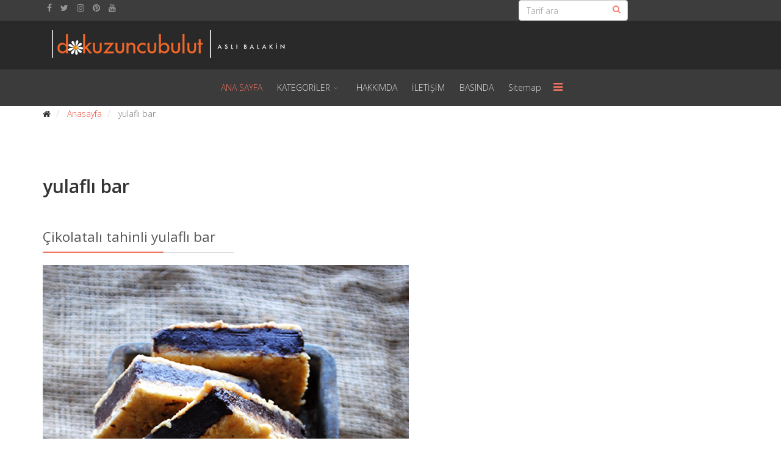

--- FILE ---
content_type: text/html; charset=utf-8
request_url: https://dokuzuncubulut.com/index.php/component/tags/tag/yulafli-bar.html
body_size: 6725
content:
<!DOCTYPE html>
<html xmlns="http://www.w3.org/1999/xhtml" xml:lang="tr-tr" lang="tr-tr" dir="ltr">
        <head>
        <meta http-equiv="X-UA-Compatible" content="IE=edge">
        <meta name="viewport" content="width=device-width, initial-scale=1">
                <!-- head -->
        <base href="https://dokuzuncubulut.com/index.php/component/tags/tag/yulafli-bar.html" />
	<meta http-equiv="content-type" content="text/html; charset=utf-8" />
	<meta name="keywords" content="pratik yemek tarifleri, resimli tarifler, resimli yemek tarifleri, en iyi yemek sitesi, en çok okunan yemek sitesi, glutensiz tarifler, vejetaryen tarifler, diyet yemekleri, kurabiye tarifleri, kek tarifleri, turta tarifleri, kiş tarifleri, kolay pişirme yöntemleri, pratik tatlılar, kolay börek tarifleri, ev yemekleri, bahçe-bitki bakımı, hobi, evcil hayvanlar, günlük blog yazıları, hobiler, pratik öneriler" />
	<meta name="description" content="Resimli yemek tarifleri sitesi. Hazırlaması kolay, sağlıklı, pratik ve şık sunumlu tariflerle Türkiye nin en iyi yemek sitesi." />
	<title>yulaflı bar</title>
	<link href="/index.php/component/tags/tag/yulafli-bar.feed?type=rss" rel="alternate" type="application/rss+xml" title="RSS 2.0" />
	<link href="/index.php/component/tags/tag/yulafli-bar.feed?type=atom" rel="alternate" type="application/atom+xml" title="Atom 1.0" />
	<link href="/templates/flex/images/favicon.ico" rel="shortcut icon" type="image/vnd.microsoft.icon" />
	<link href="/favicon.ico" rel="shortcut icon" type="image/vnd.microsoft.icon" />
	<link href="/media/jui/css/chosen.css?f2bd5cb55d3e6e8ee362e96c0e835426" rel="stylesheet" type="text/css" />
	<link href="//fonts.googleapis.com/css?family=Open+Sans:300,300italic,regular,italic,600,600italic,700,700italic,800,800italic&amp;subset=latin" rel="stylesheet" type="text/css" />
	<link href="/templates/flex/css/bootstrap.min.css" rel="stylesheet" type="text/css" />
	<link href="/templates/flex/css/font-awesome.min.css" rel="stylesheet" type="text/css" />
	<link href="/templates/flex/css/legacy.css" rel="stylesheet" type="text/css" />
	<link href="/templates/flex/css/template.css" rel="stylesheet" type="text/css" />
	<link href="/templates/flex/css/presets/preset1.css" rel="stylesheet" type="text/css" class="preset" />
	<style type="text/css">
body.site {background-color:#ffffff;}body{font-family:Open Sans, sans-serif; font-weight:300; }h1{font-family:Open Sans, sans-serif; font-weight:800; }h2{font-family:Open Sans, sans-serif; font-weight:600; }h3{font-family:Open Sans, sans-serif; font-weight:normal; }h4{font-family:Open Sans, sans-serif; font-weight:normal; }h5{font-family:Open Sans, sans-serif; font-weight:600; }h6{font-family:Open Sans, sans-serif; font-weight:600; }#sp-top-bar{ background-color:#3d3d3d;color:#dedede; }#sp-top-bar a{color:#969696;}#sp-top-bar a:hover{color:#f14833;}#sp-logo{ background-color:#292929;color:#f0f0f0; }#sp-logo a{color:#e0e0e0;}#sp-logo a:hover{color:#ffffff;}#sp-header{ background-color:#3b3b3b; }#sp-header a{color:#e0e0e0;}#sp-header a:hover{color:#ffffff;}#sp-page-title{ background-color:#a8a8a8; }#sp-bottom{ background-color:#f5f5f5;padding:100px 0px; }#sp-footer{ background-color:#363839;color:#8f8f8f; }#sp-footer a{color:#a3a3a3;}#sp-footer a:hover{color:#ff7070;}.offcanvas-menu{}.offcanvas-menu ul li a{color: }.offcanvas-menu .offcanvas-inner .search input.inputbox{border-color: }#sp-header .top-search-wrapper .icon-top-wrapper,#sp-header .top-search-wrapper .icon-top-wrapper >i:before,.sp-megamenu-wrapper > .sp-megamenu-parent >li >a,.sp-megamenu-wrapper #offcanvas-toggler,#sp-header .modal-login-wrapper span,#sp-header .ap-my-account i.pe-7s-user,#sp-header .ap-my-account .info-text,#sp-header .mod-languages,.logo,#cart-menu,#cd-menu-trigger,.cd-cart,.cd-cart > i{height:60px;line-height:60px;}.total_products{top:calc(60px / 2 - 22px);}#sp-header,.transparent-wrapper{height:60px;}.transparent,.sticky-top{}#sp-header #sp-menu .sp-megamenu-parent >li >a,#sp-header #sp-menu .sp-megamenu-parent li .sp-dropdown >li >a,#sp-header .top-search-wrapper .icon-top-wrapper i,#sp-header #cd-menu-trigger i,#sp-header .cd-cart i,#sp-header .top-search-wrapper{}#sp-header #sp-menu .sp-dropdown .sp-dropdown-inner{}#sp-header #sp-menu .sp-dropdown .sp-dropdown-inner li.sp-menu-item >a,#sp-header #sp-menu .sp-dropdown .sp-dropdown-inner li.sp-menu-item.separator >a,#sp-header #sp-menu .sp-dropdown .sp-dropdown-inner li.sp-menu-item.separator >a:hover,#sp-header .sp-module-content ul li a,#sp-header .vm-menu .vm-title{}
	</style>
	<script type="application/json" class="joomla-script-options new">{"csrf.token":"fa8f2233fd58b1b9964049d328c8f766","system.paths":{"root":"","base":""}}</script>
	<script src="/media/system/js/core.js?f2bd5cb55d3e6e8ee362e96c0e835426" type="text/javascript"></script>
	<script src="/media/jui/js/jquery.min.js?f2bd5cb55d3e6e8ee362e96c0e835426" type="text/javascript"></script>
	<script src="/media/jui/js/jquery-noconflict.js?f2bd5cb55d3e6e8ee362e96c0e835426" type="text/javascript"></script>
	<script src="/media/jui/js/jquery-migrate.min.js?f2bd5cb55d3e6e8ee362e96c0e835426" type="text/javascript"></script>
	<script src="/media/jui/js/chosen.jquery.min.js?f2bd5cb55d3e6e8ee362e96c0e835426" type="text/javascript"></script>
	<script src="/templates/flex/js/bootstrap.min.js" type="text/javascript"></script>
	<script src="/templates/flex/js/SmoothScroll.js" type="text/javascript"></script>
	<script src="/templates/flex/js/jquery.easing.min.js" type="text/javascript"></script>
	<script src="/templates/flex/js/main.js" type="text/javascript"></script>
	<script type="text/javascript">

	jQuery(function ($) {
		initChosen();
		$("body").on("subform-row-add", initChosen);

		function initChosen(event, container)
		{
			container = container || document;
			$(container).find("select").chosen({"disable_search_threshold":10,"search_contains":true,"allow_single_deselect":true,"placeholder_text_multiple":"Baz\u0131 se\u00e7enekleri yaz\u0131n ya da se\u00e7in","placeholder_text_single":"Bir se\u00e7enek se\u00e7iniz","no_results_text":"Hi\u00e7bir sonu\u00e7 e\u015fle\u015fmedi"});
		}
	});
	var sp_preloader = "0";var sp_offanimation = "default";var stickyHeaderVar = "0";jQuery(function($){ initTooltips(); $("body").on("subform-row-add", initTooltips); function initTooltips (event, container) { container = container || document;$(container).find(".hasTooltip").tooltip({"html": true,"container": "body"});} });
	</script>

                    </head>
    <body class="site com-tags view-tag no-layout no-task tr-tr ltr layout-fluid off-canvas-menu-init">
    
    	        <div class="body-wrapper off-canvas-menu-wrap">
            <div class="body-innerwrapper body_innerwrapper_overflow">
    			<section id="sp-top-bar"><div class="container"><div class="row"><div id="sp-top1" class="col-sm-4 col-md-4"><div class="sp-column"><ul class="social-icons"><li><a target="_blank" href="https://www.facebook.com/pages/dokuzuncubulut/140162036008680"><i class="fa fa-facebook"></i></a></li><li><a target="_blank" href="https://twitter.com/Dokuzuncubulut"><i class="fa fa-twitter"></i></a></li><li ><a target="_blank" href="http://instagram.com/dokuzuncubulut"><i class="fa fa-instagram"></i></a></li><li><a target="_blank" href="https://tr.pinterest.com/dokuzuncubulut/"><i class="fa fa-pinterest"></i></a></li><li><a target="_blank" href="https://www.youtube.com/channel/UC1ZvMo9BsY2KH6UEwI0MyGA"><i class="fa fa-youtube"></i></a></li></ul></div></div><div id="sp-top2" class="col-sm-4 col-md-4"><div class="sp-column"></div></div><div id="sp-search" class="col-sm-4 col-md-4"><div class="sp-column"><div class="sp-module "><div class="sp-module-content"><div class="search flex-search">
	<form action="/index.php/component/tags/" method="post">
		<input name="searchword" id="mod-search-searchword" maxlength="200"  class="inputbox search-query" type="text" size="20" placeholder="Tarif ara" />		<input type="hidden" name="task" value="search" />
		<input type="hidden" name="option" value="com_search" />
		<input type="hidden" name="Itemid" value="" />
	</form>
</div>
</div></div></div></div></div></div></section><section id="sp-logo" class="addspace"><div class="container"><div class="row"><div id="sp-logo" class="col-sm-12 col-md-12"><div class="sp-column"><a class="logo" href="/"><img class="sp-default-logo" src="/templates/flex/images/presets/preset1/logo.png" alt="Dokuzuncu Bulut"><img style="max-width:404px;max-height:60px;" class="sp-retina-logo" src="/templates/flex/images/presets/preset1/logo@2x.png" alt="Dokuzuncu Bulut"></a></div></div></div></div></section><header id="sp-header" class="addspace"><div class="container"><div class="row"><div id="sp-menu" class="col-sm-12 col-md-12"><div class="sp-column centered">			<div class="sp-megamenu-wrapper">
				<a id="offcanvas-toggler" href="#" aria-label="Menu"><i class="fa fa-bars" aria-hidden="true" title="Menu"></i></a>
				<ul class="sp-megamenu-parent hidden-sm hidden-xs"><li class="sp-menu-item current-item active"><a  href="/index.php"  >ANA SAYFA</a></li><li class="sp-menu-item sp-has-child"><a  href="/index.php/kategoriler.html"  >KATEGORİLER</a><div class="sp-dropdown sp-dropdown-main sp-menu-right" style="width: 240px;"><div class="sp-dropdown-inner"><ul class="sp-dropdown-items"><li class="sp-menu-item"><a  href="/index.php/kategoriler/et-yemekleri-tarifleri.html"  >Et Yemekleri Tarifleri</a></li><li class="sp-menu-item"><a  href="/index.php/kategoriler/sebze-yemekleri-tarifleri.html"  >Sebze Yemekleri Tarifleri</a></li><li class="sp-menu-item"><a  href="/index.php/kategoriler/zeytinyagli-yemek-tarifleri.html"  >Zeytinyağlı Yemek Tarifleri</a></li><li class="sp-menu-item"><a  href="/index.php/kategoriler/izgara-et-ve-sebze-tarifleri.html"  >Izgara Et ve Sebze Tarifleri</a></li><li class="sp-menu-item"><a  href="/index.php/kategoriler/parti-yemekleri-tarifleri.html"  >Parti Yemekleri Tarifleri</a></li><li class="sp-menu-item"><a  href="/index.php/kategoriler/kofte-tarifleri.html"  >Köfte Tarifleri</a></li><li class="sp-menu-item"><a  href="/index.php/kategoriler/balik-tarifleri.html"  >Balık Tarifleri</a></li><li class="sp-menu-item"><a  href="/index.php/kategoriler/corba-tarifleri.html"  >Çorba Tarifleri</a></li><li class="sp-menu-item"><a  href="/index.php/kategoriler/makarna-ve-pilav-tarifleri.html"  >Makarna ve Pilav Tarifleri</a></li><li class="sp-menu-item"><a  href="/index.php/kategoriler/salata-tursu-tarifleri.html"  >Salata - Turşu Tarifleri</a></li><li class="sp-menu-item"><a  href="/index.php/kategoriler/borek-tarifleri.html"  >Börek Tarifleri</a></li><li class="sp-menu-item"><a  href="/index.php/kategoriler/kurabiye-tarifleri.html"  >Kurabiye Tarifleri</a></li><li class="sp-menu-item"><a  href="/index.php/kategoriler/kek-tarifleri.html"  >Kek Tarifleri</a></li><li class="sp-menu-item"><a  href="/index.php/kategoriler/tart-tarifleri.html"  >Tart Tarifleri</a></li><li class="sp-menu-item"><a  href="/index.php/kategoriler/ekmek-tarifleri.html"  >Ekmek Tarifleri</a></li><li class="sp-menu-item"><a  href="/index.php/kategoriler/sos-tarifleri.html"  >Sos Tarifleri</a></li><li class="sp-menu-item"><a  href="/index.php/kategoriler/icecek-tarifleri.html"  >İçecek Tarifleri</a></li><li class="sp-menu-item"><a  href="/index.php/kategoriler/meyveli-ve-dondurmali-tatlilar.html"  >Meyveli ve Dondurmalı Tatlılar</a></li><li class="sp-menu-item"><a  href="/index.php/kategoriler/mutfak-sirlari.html"  >Mutfak Sırları</a></li><li class="sp-menu-item"><a  href="/index.php/kategoriler/temel-yemek-tarifleri.html"  >Temel Yemek Tarifleri</a></li><li class="sp-menu-item"><a  href="/index.php/kategoriler/english-recipes.html"  >English Recipes</a></li><li class="sp-menu-item"><a  href="/index.php/kategoriler/glutensiz-tarifler.html"  >Glutensiz Tarifler</a></li><li class="sp-menu-item"><a  href="/index.php/kategoriler/bebekler-icin-tarifler.html"  >Bebekler İçin Tarifler</a></li><li class="sp-menu-item"><a  href="/index.php/kategoriler/fermente-tarifler.html"  >Fermente Tarifler</a></li><li class="sp-menu-item"><a  href="/index.php/kategoriler/saglikli-tarifler.html"  >Sağlıklı Tarifler</a></li></ul></div></div></li><li class="sp-menu-item"><a  href="/index.php/hakkimda.html"  >HAKKIMDA</a></li><li class="sp-menu-item"><a  href="/index.php/ozellikler.html"  >İLETİŞİM</a></li><li class="sp-menu-item"><a  href="/index.php/basinda-dokuzuncubulut.html"  >BASINDA</a></li><li class="sp-menu-item"><a  href="/index.php/sitemap.html"  >Sitemap</a></li></ul>			</div>
		</div></div></div></div></header><section id="sp-section-5"><div class="container"><div class="row"><div id="sp-breadcrumb" class="col-sm-12 col-md-12"><div class="sp-column"><div class="sp-module "><div class="sp-module-content">
<ol itemscope itemtype="https://schema.org/BreadcrumbList" class="breadcrumb">
	<li><i class="fa fa-home"></i></li>			<li itemprop="itemListElement" itemscope itemtype="https://schema.org/ListItem">
									<a itemprop="item" href="/index.php" class="pathway"><span itemprop="name">Anasayfa</span></a>
								<meta itemprop="position" content="1">
			</li>
					<li itemprop="itemListElement" itemscope itemtype="https://schema.org/ListItem" class="active">
				<span itemprop="name">
					yulaflı bar				</span>
				<meta itemprop="position" content="2">
			</li>
		</ol>
</div></div></div></div></div></div></section><section id="sp-page-title"><div class="row"><div id="sp-title" class="col-sm-12 col-md-12"><div class="sp-column"></div></div></div></section><section id="sp-main-body"><div class="container"><div class="row"><div id="sp-component" class="col-sm-12 col-md-12"><div class="sp-column "><div id="system-message-container">
	</div>
<div class="tag-category">
				<h2>
			yulaflı bar		</h2>
					<div class="category-desc">
												<div class="clr"></div>
		</div>
							
	
	
<form action="https://dokuzuncubulut.com/index.php/component/tags/tag/yulafli-bar.html" method="post" name="adminForm" id="adminForm" class="form-inline">
	
	
	<ul class="category list-striped">
									<li class="cat-list-row-0 clearfix" >
                <div class="sp-module">
                <h3 class="sp-module-title">
					<a href="/index.php/kek-tarifleri/1661-cikolatali-tahinli-yulafli-bar.html">
						Çikolatalı tahinli yulaflı bar					</a>
                <div class="divider"></div>
				</h3><div class="divider"></div>
                </div>
																							<span class="tag-body">
					<p><span style="color: #808080; font-family: verdana, geneva, sans-serif;"><img src="/images/stories/kekler/yulafbar2.jpg" alt="" /></span></p>
<p><span style="color: #808080; font-family: verdana, geneva, sans-serif;"><strong>Çikolatalı tahinli yulaflı barın</strong> küçük bir dilimi tatlı ihtiyacınıza kesin çözüm. Yulafla hazırlanan iki kabuk arasında, çikolata ve tahinli dolgu. Dolu dolu bir lezzet. İçinde rafine şeker yok. Ben bal kullandım, hurma püresi de olur. Çikolata olarak bitter <strong>çikolata</strong> ve tazecik yapılmış <strong>tahin.</strong> <strong>Yulaf</strong> kullananlar bilir, genelde böyle tariflerde kullanıldığında diri ve dokulu kalır. Bu hissi azaltmak için sütle yumuşattım. Süt kullanmıyorsanız taze sıkılmış elma suyu, hatta sadece su da olur. İçindeki tahin ve çikolatan dolayı öyle çok hafif bir tatlı değil. Küçük dilimler halinde tüketmek yeterli oluyor. Şimdiden afiyet olsun.</span></p>
				</span>
											</li>    
                       <div style="height:40px;width:100%;clear:both;"></div>
                
			</ul>

	</form>
	</div>
</div></div></div></div></section><section id="sp-bottom"><div class="container"><div class="row"><div id="sp-bottom1" class="col-sm-6 col-md-12"><div class="sp-column"><div class="sp-module "><h3 class="sp-module-title">Çok okunan yazılar<div class="divider"></div></h3><div class="divider"></div><div class="sp-module-content"><ul class="mostread mod-list">
	<li itemscope itemtype="https://schema.org/Article">
		<a href="/index.php/temel-tarifler/280-yogurt.html" itemprop="url">
			<span itemprop="name">
				Ev yapımı yoğurt			</span>
		</a>
	</li>
	<li itemscope itemtype="https://schema.org/Article">
		<a href="/index.php/temel-tarifler/73-hardal.html" itemprop="url">
			<span itemprop="name">
				3 dakikada ev yapımı hardal... Bu hardal sizi ufff yapar!			</span>
		</a>
	</li>
	<li itemscope itemtype="https://schema.org/Article">
		<a href="/index.php/temel-tarifler/30-evde-mayonez-yapimi.html" itemprop="url">
			<span itemprop="name">
				30 saniyede ev yapımı mayonez			</span>
		</a>
	</li>
	<li itemscope itemtype="https://schema.org/Article">
		<a href="/index.php/sebze/155-meyve-takvimi.html" itemprop="url">
			<span itemprop="name">
				Meyve ve sebze sezonu takvimi			</span>
		</a>
	</li>
	<li itemscope itemtype="https://schema.org/Article">
		<a href="/index.php/soslar/199-aci-biber-sosu.html" itemprop="url">
			<span itemprop="name">
				Ev yapımı acı biber sosu (acısso)			</span>
		</a>
	</li>
</ul>
</div></div></div></div></div></div></section><footer id="sp-footer"><div class="container"><div class="row"><div id="sp-footer1" class="col-sm-12 col-md-12"><div class="sp-column"><span class="sp-copyright">© 2009 - 2017 dokuzuncubulut Her hakkı saklıdır. Yazı ve fotoğraflar hiçbir şekilde izin alınmadan kullanılamaz, alıntı yapılamaz.</span></div></div></div></div></footer>            </div> <!-- /.body-innerwrapper -->
        </div> <!-- /.body-wrapper -->
        
        <!-- Off Canvas Menu -->
        <div class="offcanvas-menu">
            <a href="#" class="close-offcanvas" aria-label="Close"><i class="fa fa-remove" aria-hidden="true"></i></a>
            <div class="offcanvas-inner">
                                    <div class="sp-module _menu"><div class="sp-module-content"><ul class="nav menu mod-list">
<li class="item-113 default current active"><a href="/index.php" > ANA SAYFA</a></li><li class="item-149 deeper parent"><a href="/index.php/kategoriler.html" > KATEGORİLER</a><ul class="nav-child unstyled small"><li class="item-151"><a href="/index.php/kategoriler/et-yemekleri-tarifleri.html" > Et Yemekleri Tarifleri</a></li><li class="item-166"><a href="/index.php/kategoriler/sebze-yemekleri-tarifleri.html" > Sebze Yemekleri Tarifleri</a></li><li class="item-158"><a href="/index.php/kategoriler/zeytinyagli-yemek-tarifleri.html" > Zeytinyağlı Yemek Tarifleri</a></li><li class="item-164"><a href="/index.php/kategoriler/izgara-et-ve-sebze-tarifleri.html" > Izgara Et ve Sebze Tarifleri</a></li><li class="item-153"><a href="/index.php/kategoriler/parti-yemekleri-tarifleri.html" > Parti Yemekleri Tarifleri</a></li><li class="item-161"><a href="/index.php/kategoriler/kofte-tarifleri.html" > Köfte Tarifleri</a></li><li class="item-165"><a href="/index.php/kategoriler/balik-tarifleri.html" > Balık Tarifleri</a></li><li class="item-162"><a href="/index.php/kategoriler/corba-tarifleri.html" > Çorba Tarifleri</a></li><li class="item-163"><a href="/index.php/kategoriler/makarna-ve-pilav-tarifleri.html" > Makarna ve Pilav Tarifleri</a></li><li class="item-154"><a href="/index.php/kategoriler/salata-tursu-tarifleri.html" > Salata - Turşu Tarifleri</a></li><li class="item-156"><a href="/index.php/kategoriler/borek-tarifleri.html" > Börek Tarifleri</a></li><li class="item-152"><a href="/index.php/kategoriler/kurabiye-tarifleri.html" > Kurabiye Tarifleri</a></li><li class="item-168"><a href="/index.php/kategoriler/kek-tarifleri.html" > Kek Tarifleri</a></li><li class="item-167"><a href="/index.php/kategoriler/tart-tarifleri.html" > Tart Tarifleri</a></li><li class="item-155"><a href="/index.php/kategoriler/ekmek-tarifleri.html" > Ekmek Tarifleri</a></li><li class="item-150"><a href="/index.php/kategoriler/sos-tarifleri.html" > Sos Tarifleri</a></li><li class="item-157"><a href="/index.php/kategoriler/icecek-tarifleri.html" > İçecek Tarifleri</a></li><li class="item-160"><a href="/index.php/kategoriler/meyveli-ve-dondurmali-tatlilar.html" > Meyveli ve Dondurmalı Tatlılar</a></li><li class="item-159"><a href="/index.php/kategoriler/mutfak-sirlari.html" > Mutfak Sırları</a></li><li class="item-169"><a href="/index.php/kategoriler/temel-yemek-tarifleri.html" > Temel Yemek Tarifleri</a></li><li class="item-170"><a href="/index.php/kategoriler/english-recipes.html" > English Recipes</a></li><li class="item-173"><a href="/index.php/kategoriler/glutensiz-tarifler.html" > Glutensiz Tarifler</a></li><li class="item-174"><a href="/index.php/kategoriler/bebekler-icin-tarifler.html" > Bebekler İçin Tarifler</a></li><li class="item-175"><a href="/index.php/kategoriler/fermente-tarifler.html" > Fermente Tarifler</a></li><li class="item-176"><a href="/index.php/kategoriler/saglikli-tarifler.html" > Sağlıklı Tarifler</a></li></ul></li><li class="item-28"><a href="/index.php/hakkimda.html" > HAKKIMDA</a></li><li class="item-29"><a href="/index.php/ozellikler.html" > İLETİŞİM</a></li><li class="item-25"><a href="/index.php/basinda-dokuzuncubulut.html" > BASINDA</a></li><li class="item-172"><a href="/index.php/sitemap.html" > Sitemap</a></li></ul>
</div></div>
                                </div> <!-- /.offcanvas-inner -->
        </div> <!-- /.offcanvas-menu -->

            
        
        <!-- Preloader -->
        
    </body>
	<script type="text/javascript">
var gaJsHost = (("https:" == document.location.protocol) ? "https://ssl." : "http://www.");
document.write(unescape("%3Cscript src='" + gaJsHost + "google-analytics.com/ga.js' type='text/javascript'%3E%3C/script%3E"));
</script>
<script type="text/javascript">
try {
var pageTracker = _gat._getTracker("UA-8639168-1");
pageTracker._trackPageview();
} catch(err) {}</script>
</html>